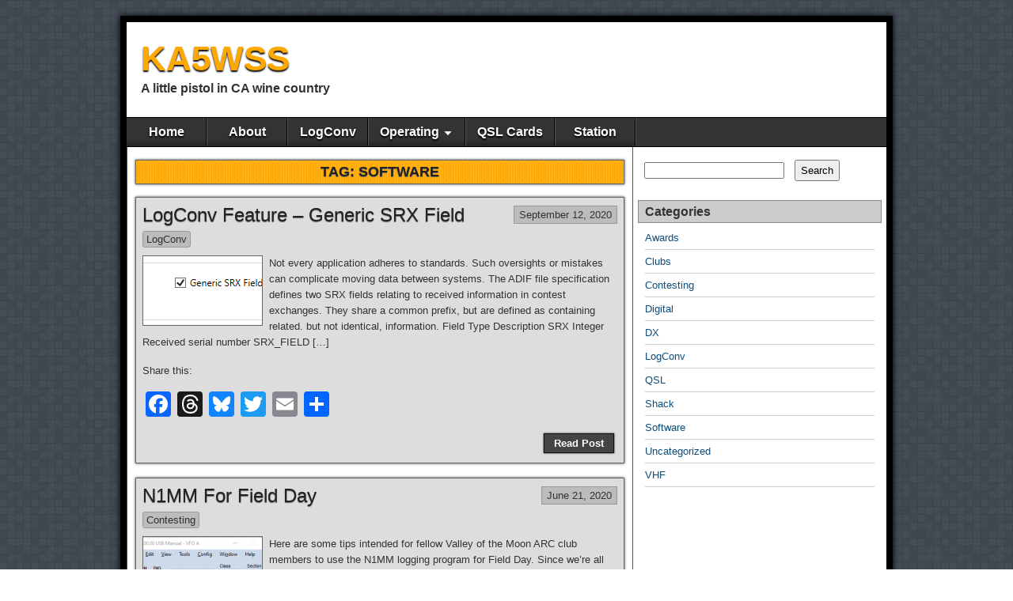

--- FILE ---
content_type: text/html; charset=UTF-8
request_url: http://www.ka5wss.com/posts/tag/software/
body_size: 11717
content:
<!DOCTYPE html>
<html lang="en-US">
<head>
<meta charset="UTF-8" />
<meta name='robots' content='index, follow, max-image-preview:large, max-snippet:-1, max-video-preview:-1' />
<meta name="viewport" content="initial-scale=1.0" />
<link rel="profile" href="http://gmpg.org/xfn/11" />
<link rel="pingback" href="http://www.ka5wss.com/xmlrpc.php" />

	<!-- This site is optimized with the Yoast SEO plugin v26.7 - https://yoast.com/wordpress/plugins/seo/ -->
	<title>Software Archives - KA5WSS</title>
	<link rel="canonical" href="http://www.ka5wss.com/posts/tag/software/" />
	<meta property="og:locale" content="en_US" />
	<meta property="og:type" content="article" />
	<meta property="og:title" content="Software Archives - KA5WSS" />
	<meta property="og:url" content="http://www.ka5wss.com/posts/tag/software/" />
	<meta property="og:site_name" content="KA5WSS" />
	<meta name="twitter:card" content="summary_large_image" />
	<meta name="twitter:site" content="@ka5wss" />
	<script type="application/ld+json" class="yoast-schema-graph">{"@context":"https://schema.org","@graph":[{"@type":"CollectionPage","@id":"http://www.ka5wss.com/posts/tag/software/","url":"http://www.ka5wss.com/posts/tag/software/","name":"Software Archives - KA5WSS","isPartOf":{"@id":"http://www.ka5wss.com/#website"},"primaryImageOfPage":{"@id":"http://www.ka5wss.com/posts/tag/software/#primaryimage"},"image":{"@id":"http://www.ka5wss.com/posts/tag/software/#primaryimage"},"thumbnailUrl":"http://www.ka5wss.com/wp-content/uploads/2019/11/srx1.png","breadcrumb":{"@id":"http://www.ka5wss.com/posts/tag/software/#breadcrumb"},"inLanguage":"en-US"},{"@type":"ImageObject","inLanguage":"en-US","@id":"http://www.ka5wss.com/posts/tag/software/#primaryimage","url":"http://www.ka5wss.com/wp-content/uploads/2019/11/srx1.png","contentUrl":"http://www.ka5wss.com/wp-content/uploads/2019/11/srx1.png","width":530,"height":87,"caption":"SRX Option"},{"@type":"BreadcrumbList","@id":"http://www.ka5wss.com/posts/tag/software/#breadcrumb","itemListElement":[{"@type":"ListItem","position":1,"name":"Home","item":"http://www.ka5wss.com/"},{"@type":"ListItem","position":2,"name":"Software"}]},{"@type":"WebSite","@id":"http://www.ka5wss.com/#website","url":"http://www.ka5wss.com/","name":"KA5WSS","description":"A little pistol in CA wine country","publisher":{"@id":"http://www.ka5wss.com/#/schema/person/4b2cf485f1c3aa4ffe3b7fc8970a86ce"},"potentialAction":[{"@type":"SearchAction","target":{"@type":"EntryPoint","urlTemplate":"http://www.ka5wss.com/?s={search_term_string}"},"query-input":{"@type":"PropertyValueSpecification","valueRequired":true,"valueName":"search_term_string"}}],"inLanguage":"en-US"},{"@type":["Person","Organization"],"@id":"http://www.ka5wss.com/#/schema/person/4b2cf485f1c3aa4ffe3b7fc8970a86ce","name":"KA5WSS","image":{"@type":"ImageObject","inLanguage":"en-US","@id":"http://www.ka5wss.com/#/schema/person/image/","url":"https://secure.gravatar.com/avatar/96706baf4f8dd2fab3dd9c4109fda2419d5516955d368ef5f1caa846318b9084?s=96&d=mm&r=g","contentUrl":"https://secure.gravatar.com/avatar/96706baf4f8dd2fab3dd9c4109fda2419d5516955d368ef5f1caa846318b9084?s=96&d=mm&r=g","caption":"KA5WSS"},"logo":{"@id":"http://www.ka5wss.com/#/schema/person/image/"},"sameAs":["http://www.ka5wss.com/","https://x.com/https://twitter.com/ka5wss"]}]}</script>
	<!-- / Yoast SEO plugin. -->


<link rel='dns-prefetch' href='//static.addtoany.com' />
<link rel="alternate" type="application/rss+xml" title="KA5WSS &raquo; Feed" href="http://www.ka5wss.com/feed/" />
<link rel="alternate" type="application/rss+xml" title="KA5WSS &raquo; Comments Feed" href="http://www.ka5wss.com/comments/feed/" />
<link rel="alternate" type="application/rss+xml" title="KA5WSS &raquo; Software Tag Feed" href="http://www.ka5wss.com/posts/tag/software/feed/" />
<style id='wp-img-auto-sizes-contain-inline-css' type='text/css'>
img:is([sizes=auto i],[sizes^="auto," i]){contain-intrinsic-size:3000px 1500px}
/*# sourceURL=wp-img-auto-sizes-contain-inline-css */
</style>
<style id='wp-emoji-styles-inline-css' type='text/css'>

	img.wp-smiley, img.emoji {
		display: inline !important;
		border: none !important;
		box-shadow: none !important;
		height: 1em !important;
		width: 1em !important;
		margin: 0 0.07em !important;
		vertical-align: -0.1em !important;
		background: none !important;
		padding: 0 !important;
	}
/*# sourceURL=wp-emoji-styles-inline-css */
</style>
<style id='wp-block-library-inline-css' type='text/css'>
:root{--wp-block-synced-color:#7a00df;--wp-block-synced-color--rgb:122,0,223;--wp-bound-block-color:var(--wp-block-synced-color);--wp-editor-canvas-background:#ddd;--wp-admin-theme-color:#007cba;--wp-admin-theme-color--rgb:0,124,186;--wp-admin-theme-color-darker-10:#006ba1;--wp-admin-theme-color-darker-10--rgb:0,107,160.5;--wp-admin-theme-color-darker-20:#005a87;--wp-admin-theme-color-darker-20--rgb:0,90,135;--wp-admin-border-width-focus:2px}@media (min-resolution:192dpi){:root{--wp-admin-border-width-focus:1.5px}}.wp-element-button{cursor:pointer}:root .has-very-light-gray-background-color{background-color:#eee}:root .has-very-dark-gray-background-color{background-color:#313131}:root .has-very-light-gray-color{color:#eee}:root .has-very-dark-gray-color{color:#313131}:root .has-vivid-green-cyan-to-vivid-cyan-blue-gradient-background{background:linear-gradient(135deg,#00d084,#0693e3)}:root .has-purple-crush-gradient-background{background:linear-gradient(135deg,#34e2e4,#4721fb 50%,#ab1dfe)}:root .has-hazy-dawn-gradient-background{background:linear-gradient(135deg,#faaca8,#dad0ec)}:root .has-subdued-olive-gradient-background{background:linear-gradient(135deg,#fafae1,#67a671)}:root .has-atomic-cream-gradient-background{background:linear-gradient(135deg,#fdd79a,#004a59)}:root .has-nightshade-gradient-background{background:linear-gradient(135deg,#330968,#31cdcf)}:root .has-midnight-gradient-background{background:linear-gradient(135deg,#020381,#2874fc)}:root{--wp--preset--font-size--normal:16px;--wp--preset--font-size--huge:42px}.has-regular-font-size{font-size:1em}.has-larger-font-size{font-size:2.625em}.has-normal-font-size{font-size:var(--wp--preset--font-size--normal)}.has-huge-font-size{font-size:var(--wp--preset--font-size--huge)}.has-text-align-center{text-align:center}.has-text-align-left{text-align:left}.has-text-align-right{text-align:right}.has-fit-text{white-space:nowrap!important}#end-resizable-editor-section{display:none}.aligncenter{clear:both}.items-justified-left{justify-content:flex-start}.items-justified-center{justify-content:center}.items-justified-right{justify-content:flex-end}.items-justified-space-between{justify-content:space-between}.screen-reader-text{border:0;clip-path:inset(50%);height:1px;margin:-1px;overflow:hidden;padding:0;position:absolute;width:1px;word-wrap:normal!important}.screen-reader-text:focus{background-color:#ddd;clip-path:none;color:#444;display:block;font-size:1em;height:auto;left:5px;line-height:normal;padding:15px 23px 14px;text-decoration:none;top:5px;width:auto;z-index:100000}html :where(.has-border-color){border-style:solid}html :where([style*=border-top-color]){border-top-style:solid}html :where([style*=border-right-color]){border-right-style:solid}html :where([style*=border-bottom-color]){border-bottom-style:solid}html :where([style*=border-left-color]){border-left-style:solid}html :where([style*=border-width]){border-style:solid}html :where([style*=border-top-width]){border-top-style:solid}html :where([style*=border-right-width]){border-right-style:solid}html :where([style*=border-bottom-width]){border-bottom-style:solid}html :where([style*=border-left-width]){border-left-style:solid}html :where(img[class*=wp-image-]){height:auto;max-width:100%}:where(figure){margin:0 0 1em}html :where(.is-position-sticky){--wp-admin--admin-bar--position-offset:var(--wp-admin--admin-bar--height,0px)}@media screen and (max-width:600px){html :where(.is-position-sticky){--wp-admin--admin-bar--position-offset:0px}}

/*# sourceURL=wp-block-library-inline-css */
</style><style id='wp-block-search-inline-css' type='text/css'>
.wp-block-search__button{margin-left:10px;word-break:normal}.wp-block-search__button.has-icon{line-height:0}.wp-block-search__button svg{height:1.25em;min-height:24px;min-width:24px;width:1.25em;fill:currentColor;vertical-align:text-bottom}:where(.wp-block-search__button){border:1px solid #ccc;padding:6px 10px}.wp-block-search__inside-wrapper{display:flex;flex:auto;flex-wrap:nowrap;max-width:100%}.wp-block-search__label{width:100%}.wp-block-search.wp-block-search__button-only .wp-block-search__button{box-sizing:border-box;display:flex;flex-shrink:0;justify-content:center;margin-left:0;max-width:100%}.wp-block-search.wp-block-search__button-only .wp-block-search__inside-wrapper{min-width:0!important;transition-property:width}.wp-block-search.wp-block-search__button-only .wp-block-search__input{flex-basis:100%;transition-duration:.3s}.wp-block-search.wp-block-search__button-only.wp-block-search__searchfield-hidden,.wp-block-search.wp-block-search__button-only.wp-block-search__searchfield-hidden .wp-block-search__inside-wrapper{overflow:hidden}.wp-block-search.wp-block-search__button-only.wp-block-search__searchfield-hidden .wp-block-search__input{border-left-width:0!important;border-right-width:0!important;flex-basis:0;flex-grow:0;margin:0;min-width:0!important;padding-left:0!important;padding-right:0!important;width:0!important}:where(.wp-block-search__input){appearance:none;border:1px solid #949494;flex-grow:1;font-family:inherit;font-size:inherit;font-style:inherit;font-weight:inherit;letter-spacing:inherit;line-height:inherit;margin-left:0;margin-right:0;min-width:3rem;padding:8px;text-decoration:unset!important;text-transform:inherit}:where(.wp-block-search__button-inside .wp-block-search__inside-wrapper){background-color:#fff;border:1px solid #949494;box-sizing:border-box;padding:4px}:where(.wp-block-search__button-inside .wp-block-search__inside-wrapper) .wp-block-search__input{border:none;border-radius:0;padding:0 4px}:where(.wp-block-search__button-inside .wp-block-search__inside-wrapper) .wp-block-search__input:focus{outline:none}:where(.wp-block-search__button-inside .wp-block-search__inside-wrapper) :where(.wp-block-search__button){padding:4px 8px}.wp-block-search.aligncenter .wp-block-search__inside-wrapper{margin:auto}.wp-block[data-align=right] .wp-block-search.wp-block-search__button-only .wp-block-search__inside-wrapper{float:right}
/*# sourceURL=http://www.ka5wss.com/wp-includes/blocks/search/style.min.css */
</style>
<style id='wp-block-paragraph-inline-css' type='text/css'>
.is-small-text{font-size:.875em}.is-regular-text{font-size:1em}.is-large-text{font-size:2.25em}.is-larger-text{font-size:3em}.has-drop-cap:not(:focus):first-letter{float:left;font-size:8.4em;font-style:normal;font-weight:100;line-height:.68;margin:.05em .1em 0 0;text-transform:uppercase}body.rtl .has-drop-cap:not(:focus):first-letter{float:none;margin-left:.1em}p.has-drop-cap.has-background{overflow:hidden}:root :where(p.has-background){padding:1.25em 2.375em}:where(p.has-text-color:not(.has-link-color)) a{color:inherit}p.has-text-align-left[style*="writing-mode:vertical-lr"],p.has-text-align-right[style*="writing-mode:vertical-rl"]{rotate:180deg}
/*# sourceURL=http://www.ka5wss.com/wp-includes/blocks/paragraph/style.min.css */
</style>
<style id='wp-block-table-inline-css' type='text/css'>
.wp-block-table{overflow-x:auto}.wp-block-table table{border-collapse:collapse;width:100%}.wp-block-table thead{border-bottom:3px solid}.wp-block-table tfoot{border-top:3px solid}.wp-block-table td,.wp-block-table th{border:1px solid;padding:.5em}.wp-block-table .has-fixed-layout{table-layout:fixed;width:100%}.wp-block-table .has-fixed-layout td,.wp-block-table .has-fixed-layout th{word-break:break-word}.wp-block-table.aligncenter,.wp-block-table.alignleft,.wp-block-table.alignright{display:table;width:auto}.wp-block-table.aligncenter td,.wp-block-table.aligncenter th,.wp-block-table.alignleft td,.wp-block-table.alignleft th,.wp-block-table.alignright td,.wp-block-table.alignright th{word-break:break-word}.wp-block-table .has-subtle-light-gray-background-color{background-color:#f3f4f5}.wp-block-table .has-subtle-pale-green-background-color{background-color:#e9fbe5}.wp-block-table .has-subtle-pale-blue-background-color{background-color:#e7f5fe}.wp-block-table .has-subtle-pale-pink-background-color{background-color:#fcf0ef}.wp-block-table.is-style-stripes{background-color:initial;border-collapse:inherit;border-spacing:0}.wp-block-table.is-style-stripes tbody tr:nth-child(odd){background-color:#f0f0f0}.wp-block-table.is-style-stripes.has-subtle-light-gray-background-color tbody tr:nth-child(odd){background-color:#f3f4f5}.wp-block-table.is-style-stripes.has-subtle-pale-green-background-color tbody tr:nth-child(odd){background-color:#e9fbe5}.wp-block-table.is-style-stripes.has-subtle-pale-blue-background-color tbody tr:nth-child(odd){background-color:#e7f5fe}.wp-block-table.is-style-stripes.has-subtle-pale-pink-background-color tbody tr:nth-child(odd){background-color:#fcf0ef}.wp-block-table.is-style-stripes td,.wp-block-table.is-style-stripes th{border-color:#0000}.wp-block-table.is-style-stripes{border-bottom:1px solid #f0f0f0}.wp-block-table .has-border-color td,.wp-block-table .has-border-color th,.wp-block-table .has-border-color tr,.wp-block-table .has-border-color>*{border-color:inherit}.wp-block-table table[style*=border-top-color] tr:first-child,.wp-block-table table[style*=border-top-color] tr:first-child td,.wp-block-table table[style*=border-top-color] tr:first-child th,.wp-block-table table[style*=border-top-color]>*,.wp-block-table table[style*=border-top-color]>* td,.wp-block-table table[style*=border-top-color]>* th{border-top-color:inherit}.wp-block-table table[style*=border-top-color] tr:not(:first-child){border-top-color:initial}.wp-block-table table[style*=border-right-color] td:last-child,.wp-block-table table[style*=border-right-color] th,.wp-block-table table[style*=border-right-color] tr,.wp-block-table table[style*=border-right-color]>*{border-right-color:inherit}.wp-block-table table[style*=border-bottom-color] tr:last-child,.wp-block-table table[style*=border-bottom-color] tr:last-child td,.wp-block-table table[style*=border-bottom-color] tr:last-child th,.wp-block-table table[style*=border-bottom-color]>*,.wp-block-table table[style*=border-bottom-color]>* td,.wp-block-table table[style*=border-bottom-color]>* th{border-bottom-color:inherit}.wp-block-table table[style*=border-bottom-color] tr:not(:last-child){border-bottom-color:initial}.wp-block-table table[style*=border-left-color] td:first-child,.wp-block-table table[style*=border-left-color] th,.wp-block-table table[style*=border-left-color] tr,.wp-block-table table[style*=border-left-color]>*{border-left-color:inherit}.wp-block-table table[style*=border-style] td,.wp-block-table table[style*=border-style] th,.wp-block-table table[style*=border-style] tr,.wp-block-table table[style*=border-style]>*{border-style:inherit}.wp-block-table table[style*=border-width] td,.wp-block-table table[style*=border-width] th,.wp-block-table table[style*=border-width] tr,.wp-block-table table[style*=border-width]>*{border-style:inherit;border-width:inherit}
/*# sourceURL=http://www.ka5wss.com/wp-includes/blocks/table/style.min.css */
</style>
<style id='global-styles-inline-css' type='text/css'>
:root{--wp--preset--aspect-ratio--square: 1;--wp--preset--aspect-ratio--4-3: 4/3;--wp--preset--aspect-ratio--3-4: 3/4;--wp--preset--aspect-ratio--3-2: 3/2;--wp--preset--aspect-ratio--2-3: 2/3;--wp--preset--aspect-ratio--16-9: 16/9;--wp--preset--aspect-ratio--9-16: 9/16;--wp--preset--color--black: #000000;--wp--preset--color--cyan-bluish-gray: #abb8c3;--wp--preset--color--white: #ffffff;--wp--preset--color--pale-pink: #f78da7;--wp--preset--color--vivid-red: #cf2e2e;--wp--preset--color--luminous-vivid-orange: #ff6900;--wp--preset--color--luminous-vivid-amber: #fcb900;--wp--preset--color--light-green-cyan: #7bdcb5;--wp--preset--color--vivid-green-cyan: #00d084;--wp--preset--color--pale-cyan-blue: #8ed1fc;--wp--preset--color--vivid-cyan-blue: #0693e3;--wp--preset--color--vivid-purple: #9b51e0;--wp--preset--gradient--vivid-cyan-blue-to-vivid-purple: linear-gradient(135deg,rgb(6,147,227) 0%,rgb(155,81,224) 100%);--wp--preset--gradient--light-green-cyan-to-vivid-green-cyan: linear-gradient(135deg,rgb(122,220,180) 0%,rgb(0,208,130) 100%);--wp--preset--gradient--luminous-vivid-amber-to-luminous-vivid-orange: linear-gradient(135deg,rgb(252,185,0) 0%,rgb(255,105,0) 100%);--wp--preset--gradient--luminous-vivid-orange-to-vivid-red: linear-gradient(135deg,rgb(255,105,0) 0%,rgb(207,46,46) 100%);--wp--preset--gradient--very-light-gray-to-cyan-bluish-gray: linear-gradient(135deg,rgb(238,238,238) 0%,rgb(169,184,195) 100%);--wp--preset--gradient--cool-to-warm-spectrum: linear-gradient(135deg,rgb(74,234,220) 0%,rgb(151,120,209) 20%,rgb(207,42,186) 40%,rgb(238,44,130) 60%,rgb(251,105,98) 80%,rgb(254,248,76) 100%);--wp--preset--gradient--blush-light-purple: linear-gradient(135deg,rgb(255,206,236) 0%,rgb(152,150,240) 100%);--wp--preset--gradient--blush-bordeaux: linear-gradient(135deg,rgb(254,205,165) 0%,rgb(254,45,45) 50%,rgb(107,0,62) 100%);--wp--preset--gradient--luminous-dusk: linear-gradient(135deg,rgb(255,203,112) 0%,rgb(199,81,192) 50%,rgb(65,88,208) 100%);--wp--preset--gradient--pale-ocean: linear-gradient(135deg,rgb(255,245,203) 0%,rgb(182,227,212) 50%,rgb(51,167,181) 100%);--wp--preset--gradient--electric-grass: linear-gradient(135deg,rgb(202,248,128) 0%,rgb(113,206,126) 100%);--wp--preset--gradient--midnight: linear-gradient(135deg,rgb(2,3,129) 0%,rgb(40,116,252) 100%);--wp--preset--font-size--small: 13px;--wp--preset--font-size--medium: 20px;--wp--preset--font-size--large: 36px;--wp--preset--font-size--x-large: 42px;--wp--preset--spacing--20: 0.44rem;--wp--preset--spacing--30: 0.67rem;--wp--preset--spacing--40: 1rem;--wp--preset--spacing--50: 1.5rem;--wp--preset--spacing--60: 2.25rem;--wp--preset--spacing--70: 3.38rem;--wp--preset--spacing--80: 5.06rem;--wp--preset--shadow--natural: 6px 6px 9px rgba(0, 0, 0, 0.2);--wp--preset--shadow--deep: 12px 12px 50px rgba(0, 0, 0, 0.4);--wp--preset--shadow--sharp: 6px 6px 0px rgba(0, 0, 0, 0.2);--wp--preset--shadow--outlined: 6px 6px 0px -3px rgb(255, 255, 255), 6px 6px rgb(0, 0, 0);--wp--preset--shadow--crisp: 6px 6px 0px rgb(0, 0, 0);}:where(.is-layout-flex){gap: 0.5em;}:where(.is-layout-grid){gap: 0.5em;}body .is-layout-flex{display: flex;}.is-layout-flex{flex-wrap: wrap;align-items: center;}.is-layout-flex > :is(*, div){margin: 0;}body .is-layout-grid{display: grid;}.is-layout-grid > :is(*, div){margin: 0;}:where(.wp-block-columns.is-layout-flex){gap: 2em;}:where(.wp-block-columns.is-layout-grid){gap: 2em;}:where(.wp-block-post-template.is-layout-flex){gap: 1.25em;}:where(.wp-block-post-template.is-layout-grid){gap: 1.25em;}.has-black-color{color: var(--wp--preset--color--black) !important;}.has-cyan-bluish-gray-color{color: var(--wp--preset--color--cyan-bluish-gray) !important;}.has-white-color{color: var(--wp--preset--color--white) !important;}.has-pale-pink-color{color: var(--wp--preset--color--pale-pink) !important;}.has-vivid-red-color{color: var(--wp--preset--color--vivid-red) !important;}.has-luminous-vivid-orange-color{color: var(--wp--preset--color--luminous-vivid-orange) !important;}.has-luminous-vivid-amber-color{color: var(--wp--preset--color--luminous-vivid-amber) !important;}.has-light-green-cyan-color{color: var(--wp--preset--color--light-green-cyan) !important;}.has-vivid-green-cyan-color{color: var(--wp--preset--color--vivid-green-cyan) !important;}.has-pale-cyan-blue-color{color: var(--wp--preset--color--pale-cyan-blue) !important;}.has-vivid-cyan-blue-color{color: var(--wp--preset--color--vivid-cyan-blue) !important;}.has-vivid-purple-color{color: var(--wp--preset--color--vivid-purple) !important;}.has-black-background-color{background-color: var(--wp--preset--color--black) !important;}.has-cyan-bluish-gray-background-color{background-color: var(--wp--preset--color--cyan-bluish-gray) !important;}.has-white-background-color{background-color: var(--wp--preset--color--white) !important;}.has-pale-pink-background-color{background-color: var(--wp--preset--color--pale-pink) !important;}.has-vivid-red-background-color{background-color: var(--wp--preset--color--vivid-red) !important;}.has-luminous-vivid-orange-background-color{background-color: var(--wp--preset--color--luminous-vivid-orange) !important;}.has-luminous-vivid-amber-background-color{background-color: var(--wp--preset--color--luminous-vivid-amber) !important;}.has-light-green-cyan-background-color{background-color: var(--wp--preset--color--light-green-cyan) !important;}.has-vivid-green-cyan-background-color{background-color: var(--wp--preset--color--vivid-green-cyan) !important;}.has-pale-cyan-blue-background-color{background-color: var(--wp--preset--color--pale-cyan-blue) !important;}.has-vivid-cyan-blue-background-color{background-color: var(--wp--preset--color--vivid-cyan-blue) !important;}.has-vivid-purple-background-color{background-color: var(--wp--preset--color--vivid-purple) !important;}.has-black-border-color{border-color: var(--wp--preset--color--black) !important;}.has-cyan-bluish-gray-border-color{border-color: var(--wp--preset--color--cyan-bluish-gray) !important;}.has-white-border-color{border-color: var(--wp--preset--color--white) !important;}.has-pale-pink-border-color{border-color: var(--wp--preset--color--pale-pink) !important;}.has-vivid-red-border-color{border-color: var(--wp--preset--color--vivid-red) !important;}.has-luminous-vivid-orange-border-color{border-color: var(--wp--preset--color--luminous-vivid-orange) !important;}.has-luminous-vivid-amber-border-color{border-color: var(--wp--preset--color--luminous-vivid-amber) !important;}.has-light-green-cyan-border-color{border-color: var(--wp--preset--color--light-green-cyan) !important;}.has-vivid-green-cyan-border-color{border-color: var(--wp--preset--color--vivid-green-cyan) !important;}.has-pale-cyan-blue-border-color{border-color: var(--wp--preset--color--pale-cyan-blue) !important;}.has-vivid-cyan-blue-border-color{border-color: var(--wp--preset--color--vivid-cyan-blue) !important;}.has-vivid-purple-border-color{border-color: var(--wp--preset--color--vivid-purple) !important;}.has-vivid-cyan-blue-to-vivid-purple-gradient-background{background: var(--wp--preset--gradient--vivid-cyan-blue-to-vivid-purple) !important;}.has-light-green-cyan-to-vivid-green-cyan-gradient-background{background: var(--wp--preset--gradient--light-green-cyan-to-vivid-green-cyan) !important;}.has-luminous-vivid-amber-to-luminous-vivid-orange-gradient-background{background: var(--wp--preset--gradient--luminous-vivid-amber-to-luminous-vivid-orange) !important;}.has-luminous-vivid-orange-to-vivid-red-gradient-background{background: var(--wp--preset--gradient--luminous-vivid-orange-to-vivid-red) !important;}.has-very-light-gray-to-cyan-bluish-gray-gradient-background{background: var(--wp--preset--gradient--very-light-gray-to-cyan-bluish-gray) !important;}.has-cool-to-warm-spectrum-gradient-background{background: var(--wp--preset--gradient--cool-to-warm-spectrum) !important;}.has-blush-light-purple-gradient-background{background: var(--wp--preset--gradient--blush-light-purple) !important;}.has-blush-bordeaux-gradient-background{background: var(--wp--preset--gradient--blush-bordeaux) !important;}.has-luminous-dusk-gradient-background{background: var(--wp--preset--gradient--luminous-dusk) !important;}.has-pale-ocean-gradient-background{background: var(--wp--preset--gradient--pale-ocean) !important;}.has-electric-grass-gradient-background{background: var(--wp--preset--gradient--electric-grass) !important;}.has-midnight-gradient-background{background: var(--wp--preset--gradient--midnight) !important;}.has-small-font-size{font-size: var(--wp--preset--font-size--small) !important;}.has-medium-font-size{font-size: var(--wp--preset--font-size--medium) !important;}.has-large-font-size{font-size: var(--wp--preset--font-size--large) !important;}.has-x-large-font-size{font-size: var(--wp--preset--font-size--x-large) !important;}
/*# sourceURL=global-styles-inline-css */
</style>

<style id='classic-theme-styles-inline-css' type='text/css'>
/*! This file is auto-generated */
.wp-block-button__link{color:#fff;background-color:#32373c;border-radius:9999px;box-shadow:none;text-decoration:none;padding:calc(.667em + 2px) calc(1.333em + 2px);font-size:1.125em}.wp-block-file__button{background:#32373c;color:#fff;text-decoration:none}
/*# sourceURL=/wp-includes/css/classic-themes.min.css */
</style>
<link rel='stylesheet' id='asteroid-main-css' href='http://www.ka5wss.com/wp-content/themes/asteroid/style.css?ver=1.2.9' type='text/css' media='all' />
<link rel='stylesheet' id='asteroid-responsive-css' href='http://www.ka5wss.com/wp-content/themes/asteroid/responsive.css?ver=1.2.9' type='text/css' media='all' />
<link rel='stylesheet' id='tablepress-default-css' href='http://www.ka5wss.com/wp-content/plugins/tablepress/css/build/default.css?ver=3.2.6' type='text/css' media='all' />
<link rel='stylesheet' id='addtoany-css' href='http://www.ka5wss.com/wp-content/plugins/add-to-any/addtoany.min.css?ver=1.16' type='text/css' media='all' />
<link rel='stylesheet' id='codecolorer-css' href='http://www.ka5wss.com/wp-content/plugins/codecolorer/codecolorer.css?ver=0.10.1' type='text/css' media='screen' />
<script type="text/javascript" id="addtoany-core-js-before">
/* <![CDATA[ */
window.a2a_config=window.a2a_config||{};a2a_config.callbacks=[];a2a_config.overlays=[];a2a_config.templates={};
a2a_config.callbacks.push({ready:function(){document.querySelectorAll(".a2a_s_undefined").forEach(function(emptyIcon){emptyIcon.parentElement.style.display="none";})}});

//# sourceURL=addtoany-core-js-before
/* ]]> */
</script>
<script type="text/javascript" defer src="https://static.addtoany.com/menu/page.js" id="addtoany-core-js"></script>
<script type="text/javascript" src="http://www.ka5wss.com/wp-includes/js/jquery/jquery.min.js?ver=3.7.1" id="jquery-core-js"></script>
<script type="text/javascript" src="http://www.ka5wss.com/wp-includes/js/jquery/jquery-migrate.min.js?ver=3.4.1" id="jquery-migrate-js"></script>
<script type="text/javascript" defer src="http://www.ka5wss.com/wp-content/plugins/add-to-any/addtoany.min.js?ver=1.1" id="addtoany-jquery-js"></script>
<link rel="https://api.w.org/" href="http://www.ka5wss.com/wp-json/" /><link rel="alternate" title="JSON" type="application/json" href="http://www.ka5wss.com/wp-json/wp/v2/tags/23" /><link rel="EditURI" type="application/rsd+xml" title="RSD" href="http://www.ka5wss.com/xmlrpc.php?rsd" />
<meta name="generator" content="WordPress 6.9" />
<!-- Asteroid Head -->
<meta property="Asteroid Theme" content="1.2.9" />

<!-- Asteroid Head End -->

<style type="text/css" media="screen">
	#container {width: 976px;}
	#header {
		min-height: 120px;
		background-color: #FFFFFF;
	}
	#content {
		width: 640px;
		max-width: 640px;
		background-color: #FFFFFF;
	}
	#sidebar {
		width: 320px;
		max-width: 320px;
		background-color: #FFFFFF;
	}
</style>

<style type="text/css" id="custom-background-css">
body.custom-background { background-image: url("http://www.ka5wss.com/wp-content/themes/asteroid/images/bg-grey.png"); background-position: left top; background-size: auto; background-repeat: repeat; background-attachment: scroll; }
</style>
	</head>

<body class="archive tag tag-software tag-23 custom-background wp-theme-asteroid">


	
	
	
<div id="container" class="cf" itemscope itemtype="http://schema.org/WebPage">

	
	<div id="header" class="cf" itemscope itemtype="http://schema.org/WPHeader" role="banner">

		
		<div id="header-info-wrap" class="cf">

			
				<div id="header-text" class="cf">
										<h1 id="site-title"><a href="http://www.ka5wss.com/">KA5WSS</a></h1>					<span id="site-description">A little pistol in CA wine country</span>
				</div>

			
		</div>

		
		
	</div>

	
	<nav id="nav" class="cf drop" itemscope itemtype="http://schema.org/SiteNavigationElement" role="navigation">
		
					<button class="drop-toggle">&#9776;</button>
		
		<ul id="menu-main-menu" class="menu"><li id="menu-item-415" class="menu-item menu-item-type-custom menu-item-object-custom menu-item-home menu-item-415"><a href="http://www.ka5wss.com/">Home</a></li>
<li id="menu-item-538" class="menu-item menu-item-type-post_type menu-item-object-page menu-item-538"><a href="http://www.ka5wss.com/about/">About</a></li>
<li id="menu-item-539" class="menu-item menu-item-type-post_type menu-item-object-page menu-item-539"><a href="http://www.ka5wss.com/logconv/">LogConv</a></li>
<li id="menu-item-540" class="menu-item menu-item-type-post_type menu-item-object-page menu-item-has-children menu-item-540"><a href="http://www.ka5wss.com/operating/">Operating</a>
<ul class="sub-menu">
	<li id="menu-item-544" class="menu-item menu-item-type-post_type menu-item-object-page menu-item-544"><a href="http://www.ka5wss.com/awards-hunting/">Awards Hunting</a></li>
	<li id="menu-item-543" class="menu-item menu-item-type-post_type menu-item-object-page menu-item-543"><a href="http://www.ka5wss.com/contest-results/">Contest Results</a></li>
</ul>
</li>
<li id="menu-item-541" class="menu-item menu-item-type-post_type menu-item-object-page menu-item-541"><a href="http://www.ka5wss.com/qsl-cards/">QSL Cards</a></li>
<li id="menu-item-542" class="menu-item menu-item-type-post_type menu-item-object-page menu-item-542"><a href="http://www.ka5wss.com/station/">Station</a></li>
</ul>
			</nav>

	
<div id="main" class="cf">

	
<div id="content" class="cf"  role="main">
	
	<!-- Widgets: Before Content -->
	
			<div class="archive-info">
			<h4 class="archive-title">Tag: <span>Software</span></h4>		</div>
	
	<!-- Start the Loop -->
	
								<article id="post-403" class="blog-view post-403 post type-post status-publish format-standard has-post-thumbnail hentry category-logconv tag-software">

<div class="entry-header">
	<h2 class="entry-title" itemprop="headline" ><a href="http://www.ka5wss.com/posts/logconv-feature-generic-srx-field/">LogConv Feature &#8211; Generic SRX Field</a></h2>
</div>

	<div class="entry-date" itemprop="datePublished" ><a href="http://www.ka5wss.com/posts/logconv-feature-generic-srx-field/" class="updated">September 12, 2020</a></div>

<div class="entry-meta-top cf">
	
	<span class="entry-categories"><a href="http://www.ka5wss.com/posts/category/logconv/" rel="category tag">LogConv</a></span>
</div>

<div class="entry-content cf" itemprop="text" >

	
									<a class="entry-thumbnail" href="http://www.ka5wss.com/posts/logconv-feature-generic-srx-field/">
					<img width="150" height="87" src="http://www.ka5wss.com/wp-content/uploads/2019/11/srx1-150x87.png" class="attachment-thumbnail size-thumbnail wp-post-image" alt="SRX Option" decoding="async" />				</a>
					
		<div class="entry-excerpt"><p>Not every application adheres to standards. Such oversights or mistakes can complicate moving data between systems. The ADIF file specification defines two SRX fields relating to received information in contest exchanges. They share a common prefix, but are defined as containing related. but not identical, information. Field Type Description SRX Integer Received serial number SRX_FIELD [&hellip;]</p>
<div class="addtoany_share_save_container addtoany_content addtoany_content_bottom"><div class="addtoany_header">Share this: </div><div class="a2a_kit a2a_kit_size_32 addtoany_list" data-a2a-url="http://www.ka5wss.com/posts/logconv-feature-generic-srx-field/" data-a2a-title="LogConv Feature – Generic SRX Field"><a class="a2a_button_facebook" href="https://www.addtoany.com/add_to/facebook?linkurl=http%3A%2F%2Fwww.ka5wss.com%2Fposts%2Flogconv-feature-generic-srx-field%2F&amp;linkname=LogConv%20Feature%20%E2%80%93%20Generic%20SRX%20Field" title="Facebook" rel="nofollow noopener" target="_blank"></a><a class="a2a_button_threads" href="https://www.addtoany.com/add_to/threads?linkurl=http%3A%2F%2Fwww.ka5wss.com%2Fposts%2Flogconv-feature-generic-srx-field%2F&amp;linkname=LogConv%20Feature%20%E2%80%93%20Generic%20SRX%20Field" title="Threads" rel="nofollow noopener" target="_blank"></a><a class="a2a_button_bluesky" href="https://www.addtoany.com/add_to/bluesky?linkurl=http%3A%2F%2Fwww.ka5wss.com%2Fposts%2Flogconv-feature-generic-srx-field%2F&amp;linkname=LogConv%20Feature%20%E2%80%93%20Generic%20SRX%20Field" title="Bluesky" rel="nofollow noopener" target="_blank"></a><a class="a2a_button_twitter" href="https://www.addtoany.com/add_to/twitter?linkurl=http%3A%2F%2Fwww.ka5wss.com%2Fposts%2Flogconv-feature-generic-srx-field%2F&amp;linkname=LogConv%20Feature%20%E2%80%93%20Generic%20SRX%20Field" title="Twitter" rel="nofollow noopener" target="_blank"></a><a class="a2a_button_email" href="https://www.addtoany.com/add_to/email?linkurl=http%3A%2F%2Fwww.ka5wss.com%2Fposts%2Flogconv-feature-generic-srx-field%2F&amp;linkname=LogConv%20Feature%20%E2%80%93%20Generic%20SRX%20Field" title="Email" rel="nofollow noopener" target="_blank"></a><a class="a2a_dd addtoany_share_save addtoany_share" href="https://www.addtoany.com/share"></a></div></div></div>

	
	
</div>

<footer class="entry-footer cf">
			<a href="http://www.ka5wss.com/posts/logconv-feature-generic-srx-field/" class="continue-reading cf">
						Read Post		</a>

		<!-- Widgets: Below Excerpts -->
		
	
	</footer>

</article>			
	
								<article id="post-718" class="blog-view post-718 post type-post status-publish format-standard has-post-thumbnail hentry category-contesting tag-software">

<div class="entry-header">
	<h2 class="entry-title" itemprop="headline" ><a href="http://www.ka5wss.com/posts/n1mm-for-field-day/">N1MM For Field Day</a></h2>
</div>

	<div class="entry-date" itemprop="datePublished" ><a href="http://www.ka5wss.com/posts/n1mm-for-field-day/" class="updated">June 21, 2020</a></div>

<div class="entry-meta-top cf">
	
	<span class="entry-categories"><a href="http://www.ka5wss.com/posts/category/contesting/" rel="category tag">Contesting</a></span>
</div>

<div class="entry-content cf" itemprop="text" >

	
									<a class="entry-thumbnail" href="http://www.ka5wss.com/posts/n1mm-for-field-day/">
					<img width="150" height="150" src="http://www.ka5wss.com/wp-content/uploads/2020/06/LogAQSO-150x150.png" class="attachment-thumbnail size-thumbnail wp-post-image" alt="Logging a QSO" decoding="async" />				</a>
					
		<div class="entry-excerpt"><p>Here are some tips intended for fellow Valley of the Moon ARC club members to use the N1MM logging program for Field Day. Since we&#8217;re all working from home stations in 2020 each participant will have to learn how to set things up themselves. Non-club members are free to use this info as well, just [&hellip;]</p>
<div class="addtoany_share_save_container addtoany_content addtoany_content_bottom"><div class="addtoany_header">Share this: </div><div class="a2a_kit a2a_kit_size_32 addtoany_list" data-a2a-url="http://www.ka5wss.com/posts/n1mm-for-field-day/" data-a2a-title="N1MM For Field Day"><a class="a2a_button_facebook" href="https://www.addtoany.com/add_to/facebook?linkurl=http%3A%2F%2Fwww.ka5wss.com%2Fposts%2Fn1mm-for-field-day%2F&amp;linkname=N1MM%20For%20Field%20Day" title="Facebook" rel="nofollow noopener" target="_blank"></a><a class="a2a_button_threads" href="https://www.addtoany.com/add_to/threads?linkurl=http%3A%2F%2Fwww.ka5wss.com%2Fposts%2Fn1mm-for-field-day%2F&amp;linkname=N1MM%20For%20Field%20Day" title="Threads" rel="nofollow noopener" target="_blank"></a><a class="a2a_button_bluesky" href="https://www.addtoany.com/add_to/bluesky?linkurl=http%3A%2F%2Fwww.ka5wss.com%2Fposts%2Fn1mm-for-field-day%2F&amp;linkname=N1MM%20For%20Field%20Day" title="Bluesky" rel="nofollow noopener" target="_blank"></a><a class="a2a_button_twitter" href="https://www.addtoany.com/add_to/twitter?linkurl=http%3A%2F%2Fwww.ka5wss.com%2Fposts%2Fn1mm-for-field-day%2F&amp;linkname=N1MM%20For%20Field%20Day" title="Twitter" rel="nofollow noopener" target="_blank"></a><a class="a2a_button_email" href="https://www.addtoany.com/add_to/email?linkurl=http%3A%2F%2Fwww.ka5wss.com%2Fposts%2Fn1mm-for-field-day%2F&amp;linkname=N1MM%20For%20Field%20Day" title="Email" rel="nofollow noopener" target="_blank"></a><a class="a2a_dd addtoany_share_save addtoany_share" href="https://www.addtoany.com/share"></a></div></div></div>

	
	
</div>

<footer class="entry-footer cf">
			<a href="http://www.ka5wss.com/posts/n1mm-for-field-day/" class="continue-reading cf">
						Read Post		</a>

		<!-- Widgets: Below Excerpts -->
		
	
	</footer>

</article>			
	
								<article id="post-691" class="blog-view post-691 post type-post status-publish format-standard has-post-thumbnail hentry category-digital category-software tag-software">

<div class="entry-header">
	<h2 class="entry-title" itemprop="headline" ><a href="http://www.ka5wss.com/posts/multiple-wsjt-configurations/">Multiple WSJT Configurations</a></h2>
</div>

	<div class="entry-date" itemprop="datePublished" ><a href="http://www.ka5wss.com/posts/multiple-wsjt-configurations/" class="updated">May 19, 2020</a></div>

<div class="entry-meta-top cf">
	
	<span class="entry-categories"><a href="http://www.ka5wss.com/posts/category/digital/" rel="category tag">Digital</a> <a href="http://www.ka5wss.com/posts/category/software/" rel="category tag">Software</a></span>
</div>

<div class="entry-content cf" itemprop="text" >

	
									<a class="entry-thumbnail" href="http://www.ka5wss.com/posts/multiple-wsjt-configurations/">
					<img width="150" height="150" src="http://www.ka5wss.com/wp-content/uploads/2020/05/WSJTConfigs-150x150.png" class="attachment-thumbnail size-thumbnail wp-post-image" alt="WSJT Configs" decoding="async" />				</a>
					
		<div class="entry-excerpt"><p>As I have written in the past, my home station is very modest. Nearby neighbors and antenna restrictions mean no powerful antennas at home are in my future. I compensate somewhat for this by using modes such as FT8. Another way of coping is by using remote stations on RemoteHamRadio.com. The problem in using WSJT [&hellip;]</p>
<div class="addtoany_share_save_container addtoany_content addtoany_content_bottom"><div class="addtoany_header">Share this: </div><div class="a2a_kit a2a_kit_size_32 addtoany_list" data-a2a-url="http://www.ka5wss.com/posts/multiple-wsjt-configurations/" data-a2a-title="Multiple WSJT Configurations"><a class="a2a_button_facebook" href="https://www.addtoany.com/add_to/facebook?linkurl=http%3A%2F%2Fwww.ka5wss.com%2Fposts%2Fmultiple-wsjt-configurations%2F&amp;linkname=Multiple%20WSJT%20Configurations" title="Facebook" rel="nofollow noopener" target="_blank"></a><a class="a2a_button_threads" href="https://www.addtoany.com/add_to/threads?linkurl=http%3A%2F%2Fwww.ka5wss.com%2Fposts%2Fmultiple-wsjt-configurations%2F&amp;linkname=Multiple%20WSJT%20Configurations" title="Threads" rel="nofollow noopener" target="_blank"></a><a class="a2a_button_bluesky" href="https://www.addtoany.com/add_to/bluesky?linkurl=http%3A%2F%2Fwww.ka5wss.com%2Fposts%2Fmultiple-wsjt-configurations%2F&amp;linkname=Multiple%20WSJT%20Configurations" title="Bluesky" rel="nofollow noopener" target="_blank"></a><a class="a2a_button_twitter" href="https://www.addtoany.com/add_to/twitter?linkurl=http%3A%2F%2Fwww.ka5wss.com%2Fposts%2Fmultiple-wsjt-configurations%2F&amp;linkname=Multiple%20WSJT%20Configurations" title="Twitter" rel="nofollow noopener" target="_blank"></a><a class="a2a_button_email" href="https://www.addtoany.com/add_to/email?linkurl=http%3A%2F%2Fwww.ka5wss.com%2Fposts%2Fmultiple-wsjt-configurations%2F&amp;linkname=Multiple%20WSJT%20Configurations" title="Email" rel="nofollow noopener" target="_blank"></a><a class="a2a_dd addtoany_share_save addtoany_share" href="https://www.addtoany.com/share"></a></div></div></div>

	
	
</div>

<footer class="entry-footer cf">
			<a href="http://www.ka5wss.com/posts/multiple-wsjt-configurations/" class="continue-reading cf">
						Read Post		</a>

		<!-- Widgets: Below Excerpts -->
		
	
	</footer>

</article>			
	
								<article id="post-224" class="blog-view post-224 post type-post status-publish format-standard has-post-thumbnail hentry category-digital category-software tag-ft8 tag-software">

<div class="entry-header">
	<h2 class="entry-title" itemprop="headline" ><a href="http://www.ka5wss.com/posts/ft8-and-rhr-using-loopback/">FT8 and RHR using Loopback</a></h2>
</div>

	<div class="entry-date" itemprop="datePublished" ><a href="http://www.ka5wss.com/posts/ft8-and-rhr-using-loopback/" class="updated">January 12, 2019</a></div>

<div class="entry-meta-top cf">
	
	<span class="entry-categories"><a href="http://www.ka5wss.com/posts/category/digital/" rel="category tag">Digital</a> <a href="http://www.ka5wss.com/posts/category/software/" rel="category tag">Software</a></span>
</div>

<div class="entry-content cf" itemprop="text" >

	
									<a class="entry-thumbnail" href="http://www.ka5wss.com/posts/ft8-and-rhr-using-loopback/">
					<img width="150" height="150" src="http://www.ka5wss.com/wp-content/uploads/2019/01/WSJTX11-150x150.png" class="attachment-thumbnail size-thumbnail wp-post-image" alt="WSJTX" decoding="async" loading="lazy" srcset="http://www.ka5wss.com/wp-content/uploads/2019/01/WSJTX11-150x150.png 150w, http://www.ka5wss.com/wp-content/uploads/2019/01/WSJTX11-300x300.png 300w, http://www.ka5wss.com/wp-content/uploads/2019/01/WSJTX11-768x768.png 768w, http://www.ka5wss.com/wp-content/uploads/2019/01/WSJTX11.png 1024w" sizes="auto, (max-width: 150px) 100vw, 150px" />				</a>
					
		<div class="entry-excerpt"><p>I&#8217;ve been using Remote Ham Radio for my serious DX&#8217;ing for some time now. Until recently this was limited to SSB and using the built in microphone on a Macbook Pro. I wanted to give FT8 a try since that would open up additional DXing opportunities. I came across some good documentation from RHR on [&hellip;]</p>
<div class="addtoany_share_save_container addtoany_content addtoany_content_bottom"><div class="addtoany_header">Share this: </div><div class="a2a_kit a2a_kit_size_32 addtoany_list" data-a2a-url="http://www.ka5wss.com/posts/ft8-and-rhr-using-loopback/" data-a2a-title="FT8 and RHR using Loopback"><a class="a2a_button_facebook" href="https://www.addtoany.com/add_to/facebook?linkurl=http%3A%2F%2Fwww.ka5wss.com%2Fposts%2Fft8-and-rhr-using-loopback%2F&amp;linkname=FT8%20and%20RHR%20using%20Loopback" title="Facebook" rel="nofollow noopener" target="_blank"></a><a class="a2a_button_threads" href="https://www.addtoany.com/add_to/threads?linkurl=http%3A%2F%2Fwww.ka5wss.com%2Fposts%2Fft8-and-rhr-using-loopback%2F&amp;linkname=FT8%20and%20RHR%20using%20Loopback" title="Threads" rel="nofollow noopener" target="_blank"></a><a class="a2a_button_bluesky" href="https://www.addtoany.com/add_to/bluesky?linkurl=http%3A%2F%2Fwww.ka5wss.com%2Fposts%2Fft8-and-rhr-using-loopback%2F&amp;linkname=FT8%20and%20RHR%20using%20Loopback" title="Bluesky" rel="nofollow noopener" target="_blank"></a><a class="a2a_button_twitter" href="https://www.addtoany.com/add_to/twitter?linkurl=http%3A%2F%2Fwww.ka5wss.com%2Fposts%2Fft8-and-rhr-using-loopback%2F&amp;linkname=FT8%20and%20RHR%20using%20Loopback" title="Twitter" rel="nofollow noopener" target="_blank"></a><a class="a2a_button_email" href="https://www.addtoany.com/add_to/email?linkurl=http%3A%2F%2Fwww.ka5wss.com%2Fposts%2Fft8-and-rhr-using-loopback%2F&amp;linkname=FT8%20and%20RHR%20using%20Loopback" title="Email" rel="nofollow noopener" target="_blank"></a><a class="a2a_dd addtoany_share_save addtoany_share" href="https://www.addtoany.com/share"></a></div></div></div>

	
	
</div>

<footer class="entry-footer cf">
			<a href="http://www.ka5wss.com/posts/ft8-and-rhr-using-loopback/" class="continue-reading cf">
						Read Post		</a>

		<!-- Widgets: Below Excerpts -->
		
	
	</footer>

</article>			
	
	
	<!-- Bottom Post Navigation -->
	
		<div id="bottom-navi" class="cf">
							<div class="link-prev"></div>
				<div class="link-next"></div>
					</div>

	</div>

<div id="sidebar" class="cf" itemscope itemtype="http://schema.org/WPSideBar" role="complementary">
		<aside id="widgets-wrap-sidebar">

					<section id="block-2" class="widget-sidebar asteroid-widget widget_block widget_search"><form role="search" method="get" action="http://www.ka5wss.com/" class="wp-block-search__button-inside wp-block-search__text-button wp-block-search"    ><label class="wp-block-search__label screen-reader-text" for="wp-block-search__input-1" >Search</label><div class="wp-block-search__inside-wrapper" ><input class="wp-block-search__input" id="wp-block-search__input-1" placeholder="" value="" type="search" name="s" required /><button aria-label="Search" class="wp-block-search__button wp-element-button" type="submit" >Search</button></div></form></section><section id="categories-2" class="widget-sidebar asteroid-widget widget_categories"><h2 class="widget-title">Categories</h2>
			<ul>
					<li class="cat-item cat-item-2"><a href="http://www.ka5wss.com/posts/category/awards/">Awards</a>
</li>
	<li class="cat-item cat-item-58"><a href="http://www.ka5wss.com/posts/category/clubs/">Clubs</a>
</li>
	<li class="cat-item cat-item-3"><a href="http://www.ka5wss.com/posts/category/contesting/">Contesting</a>
</li>
	<li class="cat-item cat-item-4"><a href="http://www.ka5wss.com/posts/category/digital/">Digital</a>
</li>
	<li class="cat-item cat-item-38"><a href="http://www.ka5wss.com/posts/category/dx/">DX</a>
</li>
	<li class="cat-item cat-item-5"><a href="http://www.ka5wss.com/posts/category/logconv/">LogConv</a>
</li>
	<li class="cat-item cat-item-32"><a href="http://www.ka5wss.com/posts/category/qsl/">QSL</a>
</li>
	<li class="cat-item cat-item-6"><a href="http://www.ka5wss.com/posts/category/shack/">Shack</a>
</li>
	<li class="cat-item cat-item-82"><a href="http://www.ka5wss.com/posts/category/software/">Software</a>
</li>
	<li class="cat-item cat-item-1"><a href="http://www.ka5wss.com/posts/category/uncategorized/">Uncategorized</a>
</li>
	<li class="cat-item cat-item-7"><a href="http://www.ka5wss.com/posts/category/vhf/">VHF</a>
</li>
			</ul>

			</section><section id="custom_html-2" class="widget_text widget-sidebar asteroid-widget widget_custom_html"><div class="textwidget custom-html-widget"><script async src="https://pagead2.googlesyndication.com/pagead/js/adsbygoogle.js"></script>
<!-- Wide skyscraper -->
<ins class="adsbygoogle"
     style="display:inline-block;width:160px;height:600px"
     data-ad-client="ca-pub-7238910165758826"
     data-ad-slot="2890285494"></ins>
<script>
     (adsbygoogle = window.adsbygoogle || []).push({});
</script></div></section><section id="meta-2" class="widget-sidebar asteroid-widget widget_meta"><h2 class="widget-title">Meta</h2>
		<ul>
						<li><a rel="nofollow" href="http://www.ka5wss.com/wp-login.php">Log in</a></li>
			<li><a href="http://www.ka5wss.com/feed/">Entries feed</a></li>
			<li><a href="http://www.ka5wss.com/comments/feed/">Comments feed</a></li>

			<li><a href="https://wordpress.org/">WordPress.org</a></li>
		</ul>

		</section>		
	</aside>
	</div></div> <!-- #Main End -->

<div id="footer" class="cf" itemscope itemtype="http://schema.org/WPFooter">
		
	<div id="footer-area" class="cf">
				
			</div>

	<div id="footer-bottom" class="cf" role="contentinfo">
		<div id="footer-links">
					</div>

								<span id="theme-link"><a href="https://ronangelo.com/asteroid/">Asteroid Theme</a></span>
			</div>

	</div> <!-- #Footer -->

</div> <!-- #Container -->

<script type="speculationrules">
{"prefetch":[{"source":"document","where":{"and":[{"href_matches":"/*"},{"not":{"href_matches":["/wp-*.php","/wp-admin/*","/wp-content/uploads/*","/wp-content/*","/wp-content/plugins/*","/wp-content/themes/asteroid/*","/*\\?(.+)"]}},{"not":{"selector_matches":"a[rel~=\"nofollow\"]"}},{"not":{"selector_matches":".no-prefetch, .no-prefetch a"}}]},"eagerness":"conservative"}]}
</script>
<script type="text/javascript">
jQuery(document).ready(function($) {
	$( '#nav .drop-toggle' ).click(function(){
		$( '#nav' ).toggleClass( 'dropped' );
	});
});
</script>
<script id="wp-emoji-settings" type="application/json">
{"baseUrl":"https://s.w.org/images/core/emoji/17.0.2/72x72/","ext":".png","svgUrl":"https://s.w.org/images/core/emoji/17.0.2/svg/","svgExt":".svg","source":{"concatemoji":"http://www.ka5wss.com/wp-includes/js/wp-emoji-release.min.js?ver=6.9"}}
</script>
<script type="module">
/* <![CDATA[ */
/*! This file is auto-generated */
const a=JSON.parse(document.getElementById("wp-emoji-settings").textContent),o=(window._wpemojiSettings=a,"wpEmojiSettingsSupports"),s=["flag","emoji"];function i(e){try{var t={supportTests:e,timestamp:(new Date).valueOf()};sessionStorage.setItem(o,JSON.stringify(t))}catch(e){}}function c(e,t,n){e.clearRect(0,0,e.canvas.width,e.canvas.height),e.fillText(t,0,0);t=new Uint32Array(e.getImageData(0,0,e.canvas.width,e.canvas.height).data);e.clearRect(0,0,e.canvas.width,e.canvas.height),e.fillText(n,0,0);const a=new Uint32Array(e.getImageData(0,0,e.canvas.width,e.canvas.height).data);return t.every((e,t)=>e===a[t])}function p(e,t){e.clearRect(0,0,e.canvas.width,e.canvas.height),e.fillText(t,0,0);var n=e.getImageData(16,16,1,1);for(let e=0;e<n.data.length;e++)if(0!==n.data[e])return!1;return!0}function u(e,t,n,a){switch(t){case"flag":return n(e,"\ud83c\udff3\ufe0f\u200d\u26a7\ufe0f","\ud83c\udff3\ufe0f\u200b\u26a7\ufe0f")?!1:!n(e,"\ud83c\udde8\ud83c\uddf6","\ud83c\udde8\u200b\ud83c\uddf6")&&!n(e,"\ud83c\udff4\udb40\udc67\udb40\udc62\udb40\udc65\udb40\udc6e\udb40\udc67\udb40\udc7f","\ud83c\udff4\u200b\udb40\udc67\u200b\udb40\udc62\u200b\udb40\udc65\u200b\udb40\udc6e\u200b\udb40\udc67\u200b\udb40\udc7f");case"emoji":return!a(e,"\ud83e\u1fac8")}return!1}function f(e,t,n,a){let r;const o=(r="undefined"!=typeof WorkerGlobalScope&&self instanceof WorkerGlobalScope?new OffscreenCanvas(300,150):document.createElement("canvas")).getContext("2d",{willReadFrequently:!0}),s=(o.textBaseline="top",o.font="600 32px Arial",{});return e.forEach(e=>{s[e]=t(o,e,n,a)}),s}function r(e){var t=document.createElement("script");t.src=e,t.defer=!0,document.head.appendChild(t)}a.supports={everything:!0,everythingExceptFlag:!0},new Promise(t=>{let n=function(){try{var e=JSON.parse(sessionStorage.getItem(o));if("object"==typeof e&&"number"==typeof e.timestamp&&(new Date).valueOf()<e.timestamp+604800&&"object"==typeof e.supportTests)return e.supportTests}catch(e){}return null}();if(!n){if("undefined"!=typeof Worker&&"undefined"!=typeof OffscreenCanvas&&"undefined"!=typeof URL&&URL.createObjectURL&&"undefined"!=typeof Blob)try{var e="postMessage("+f.toString()+"("+[JSON.stringify(s),u.toString(),c.toString(),p.toString()].join(",")+"));",a=new Blob([e],{type:"text/javascript"});const r=new Worker(URL.createObjectURL(a),{name:"wpTestEmojiSupports"});return void(r.onmessage=e=>{i(n=e.data),r.terminate(),t(n)})}catch(e){}i(n=f(s,u,c,p))}t(n)}).then(e=>{for(const n in e)a.supports[n]=e[n],a.supports.everything=a.supports.everything&&a.supports[n],"flag"!==n&&(a.supports.everythingExceptFlag=a.supports.everythingExceptFlag&&a.supports[n]);var t;a.supports.everythingExceptFlag=a.supports.everythingExceptFlag&&!a.supports.flag,a.supports.everything||((t=a.source||{}).concatemoji?r(t.concatemoji):t.wpemoji&&t.twemoji&&(r(t.twemoji),r(t.wpemoji)))});
//# sourceURL=http://www.ka5wss.com/wp-includes/js/wp-emoji-loader.min.js
/* ]]> */
</script>
</body>
</html>

--- FILE ---
content_type: text/html; charset=utf-8
request_url: https://www.google.com/recaptcha/api2/aframe
body_size: 268
content:
<!DOCTYPE HTML><html><head><meta http-equiv="content-type" content="text/html; charset=UTF-8"></head><body><script nonce="TNHNB3wsOgXa-iPnZQURnw">/** Anti-fraud and anti-abuse applications only. See google.com/recaptcha */ try{var clients={'sodar':'https://pagead2.googlesyndication.com/pagead/sodar?'};window.addEventListener("message",function(a){try{if(a.source===window.parent){var b=JSON.parse(a.data);var c=clients[b['id']];if(c){var d=document.createElement('img');d.src=c+b['params']+'&rc='+(localStorage.getItem("rc::a")?sessionStorage.getItem("rc::b"):"");window.document.body.appendChild(d);sessionStorage.setItem("rc::e",parseInt(sessionStorage.getItem("rc::e")||0)+1);localStorage.setItem("rc::h",'1769495325349');}}}catch(b){}});window.parent.postMessage("_grecaptcha_ready", "*");}catch(b){}</script></body></html>